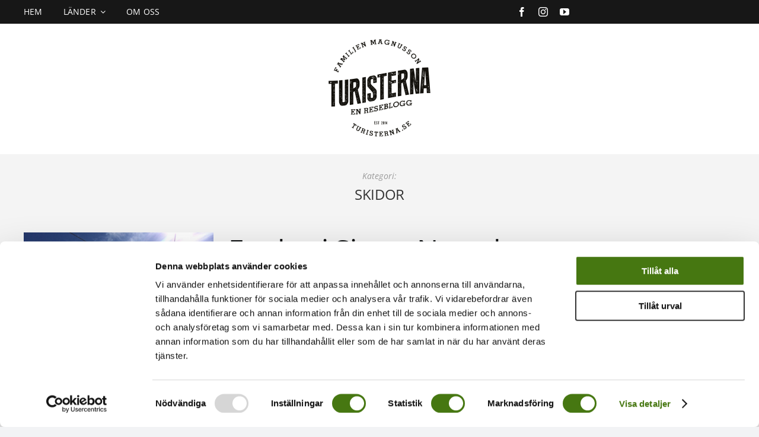

--- FILE ---
content_type: text/html; charset=UTF-8
request_url: https://turisterna.se/tag/skidor/
body_size: 12360
content:
<!DOCTYPE html>
<html class="avada-html-layout-wide avada-html-header-position-top avada-html-is-archive avada-is-100-percent-template" lang="sv-SE" prefix="og: http://ogp.me/ns# fb: http://ogp.me/ns/fb#">
<head>
	<meta http-equiv="X-UA-Compatible" content="IE=edge" />
	<meta http-equiv="Content-Type" content="text/html; charset=utf-8"/>
	<meta name="viewport" content="width=device-width, initial-scale=1" />
	<meta name='robots' content='index, follow, max-image-preview:large, max-snippet:-1, max-video-preview:-1' />

	<!-- This site is optimized with the Yoast SEO plugin v23.5 - https://yoast.com/wordpress/plugins/seo/ -->
	<title>skidor-arkiv - Turisterna.se - reseblogg, resa med barn</title>
	<link rel="canonical" href="https://turisterna.se/tag/skidor/" />
	<meta property="og:locale" content="sv_SE" />
	<meta property="og:type" content="article" />
	<meta property="og:title" content="skidor-arkiv - Turisterna.se - reseblogg, resa med barn" />
	<meta property="og:url" content="https://turisterna.se/tag/skidor/" />
	<meta property="og:site_name" content="Turisterna.se - reseblogg, resa med barn" />
	<meta name="twitter:card" content="summary_large_image" />
	<script type="application/ld+json" class="yoast-schema-graph">{"@context":"https://schema.org","@graph":[{"@type":"CollectionPage","@id":"https://turisterna.se/tag/skidor/","url":"https://turisterna.se/tag/skidor/","name":"skidor-arkiv - Turisterna.se - reseblogg, resa med barn","isPartOf":{"@id":"https://turisterna.se/#website"},"primaryImageOfPage":{"@id":"https://turisterna.se/tag/skidor/#primaryimage"},"image":{"@id":"https://turisterna.se/tag/skidor/#primaryimage"},"thumbnailUrl":"https://turisterna.se/wp-content/uploads/2015/01/sierra-backar-turisterna.jpeg","breadcrumb":{"@id":"https://turisterna.se/tag/skidor/#breadcrumb"},"inLanguage":"sv-SE"},{"@type":"ImageObject","inLanguage":"sv-SE","@id":"https://turisterna.se/tag/skidor/#primaryimage","url":"https://turisterna.se/wp-content/uploads/2015/01/sierra-backar-turisterna.jpeg","contentUrl":"https://turisterna.se/wp-content/uploads/2015/01/sierra-backar-turisterna.jpeg","width":3264,"height":1847,"caption":"sierra-nevada-backar-turisterna"},{"@type":"BreadcrumbList","@id":"https://turisterna.se/tag/skidor/#breadcrumb","itemListElement":[{"@type":"ListItem","position":1,"name":"Hem","item":"https://turisterna.se/"},{"@type":"ListItem","position":2,"name":"skidor"}]},{"@type":"WebSite","@id":"https://turisterna.se/#website","url":"https://turisterna.se/","name":"Turisterna.se - reseblogg, resa med barn","description":"En reseblogg för dig som vill ha restips. Vi reser med barn och tipsar om resmål som passar familj.","potentialAction":[{"@type":"SearchAction","target":{"@type":"EntryPoint","urlTemplate":"https://turisterna.se/?s={search_term_string}"},"query-input":{"@type":"PropertyValueSpecification","valueRequired":true,"valueName":"search_term_string"}}],"inLanguage":"sv-SE"}]}</script>
	<!-- / Yoast SEO plugin. -->


<link rel="alternate" type="application/rss+xml" title="Turisterna.se - reseblogg, resa med barn &raquo; Webbflöde" href="https://turisterna.se/feed/" />
<link rel="alternate" type="application/rss+xml" title="Turisterna.se - reseblogg, resa med barn &raquo; Kommentarsflöde" href="https://turisterna.se/comments/feed/" />
		
		
		
				<link rel="alternate" type="application/rss+xml" title="Turisterna.se - reseblogg, resa med barn &raquo; etikettflöde för skidor" href="https://turisterna.se/tag/skidor/feed/" />
<script type="text/javascript">
/* <![CDATA[ */
window._wpemojiSettings = {"baseUrl":"https:\/\/s.w.org\/images\/core\/emoji\/14.0.0\/72x72\/","ext":".png","svgUrl":"https:\/\/s.w.org\/images\/core\/emoji\/14.0.0\/svg\/","svgExt":".svg","source":{"concatemoji":"https:\/\/turisterna.se\/wp-includes\/js\/wp-emoji-release.min.js?ver=6.4.7"}};
/*! This file is auto-generated */
!function(i,n){var o,s,e;function c(e){try{var t={supportTests:e,timestamp:(new Date).valueOf()};sessionStorage.setItem(o,JSON.stringify(t))}catch(e){}}function p(e,t,n){e.clearRect(0,0,e.canvas.width,e.canvas.height),e.fillText(t,0,0);var t=new Uint32Array(e.getImageData(0,0,e.canvas.width,e.canvas.height).data),r=(e.clearRect(0,0,e.canvas.width,e.canvas.height),e.fillText(n,0,0),new Uint32Array(e.getImageData(0,0,e.canvas.width,e.canvas.height).data));return t.every(function(e,t){return e===r[t]})}function u(e,t,n){switch(t){case"flag":return n(e,"\ud83c\udff3\ufe0f\u200d\u26a7\ufe0f","\ud83c\udff3\ufe0f\u200b\u26a7\ufe0f")?!1:!n(e,"\ud83c\uddfa\ud83c\uddf3","\ud83c\uddfa\u200b\ud83c\uddf3")&&!n(e,"\ud83c\udff4\udb40\udc67\udb40\udc62\udb40\udc65\udb40\udc6e\udb40\udc67\udb40\udc7f","\ud83c\udff4\u200b\udb40\udc67\u200b\udb40\udc62\u200b\udb40\udc65\u200b\udb40\udc6e\u200b\udb40\udc67\u200b\udb40\udc7f");case"emoji":return!n(e,"\ud83e\udef1\ud83c\udffb\u200d\ud83e\udef2\ud83c\udfff","\ud83e\udef1\ud83c\udffb\u200b\ud83e\udef2\ud83c\udfff")}return!1}function f(e,t,n){var r="undefined"!=typeof WorkerGlobalScope&&self instanceof WorkerGlobalScope?new OffscreenCanvas(300,150):i.createElement("canvas"),a=r.getContext("2d",{willReadFrequently:!0}),o=(a.textBaseline="top",a.font="600 32px Arial",{});return e.forEach(function(e){o[e]=t(a,e,n)}),o}function t(e){var t=i.createElement("script");t.src=e,t.defer=!0,i.head.appendChild(t)}"undefined"!=typeof Promise&&(o="wpEmojiSettingsSupports",s=["flag","emoji"],n.supports={everything:!0,everythingExceptFlag:!0},e=new Promise(function(e){i.addEventListener("DOMContentLoaded",e,{once:!0})}),new Promise(function(t){var n=function(){try{var e=JSON.parse(sessionStorage.getItem(o));if("object"==typeof e&&"number"==typeof e.timestamp&&(new Date).valueOf()<e.timestamp+604800&&"object"==typeof e.supportTests)return e.supportTests}catch(e){}return null}();if(!n){if("undefined"!=typeof Worker&&"undefined"!=typeof OffscreenCanvas&&"undefined"!=typeof URL&&URL.createObjectURL&&"undefined"!=typeof Blob)try{var e="postMessage("+f.toString()+"("+[JSON.stringify(s),u.toString(),p.toString()].join(",")+"));",r=new Blob([e],{type:"text/javascript"}),a=new Worker(URL.createObjectURL(r),{name:"wpTestEmojiSupports"});return void(a.onmessage=function(e){c(n=e.data),a.terminate(),t(n)})}catch(e){}c(n=f(s,u,p))}t(n)}).then(function(e){for(var t in e)n.supports[t]=e[t],n.supports.everything=n.supports.everything&&n.supports[t],"flag"!==t&&(n.supports.everythingExceptFlag=n.supports.everythingExceptFlag&&n.supports[t]);n.supports.everythingExceptFlag=n.supports.everythingExceptFlag&&!n.supports.flag,n.DOMReady=!1,n.readyCallback=function(){n.DOMReady=!0}}).then(function(){return e}).then(function(){var e;n.supports.everything||(n.readyCallback(),(e=n.source||{}).concatemoji?t(e.concatemoji):e.wpemoji&&e.twemoji&&(t(e.twemoji),t(e.wpemoji)))}))}((window,document),window._wpemojiSettings);
/* ]]> */
</script>
<style id='wp-emoji-styles-inline-css' type='text/css'>

	img.wp-smiley, img.emoji {
		display: inline !important;
		border: none !important;
		box-shadow: none !important;
		height: 1em !important;
		width: 1em !important;
		margin: 0 0.07em !important;
		vertical-align: -0.1em !important;
		background: none !important;
		padding: 0 !important;
	}
</style>
<link rel='stylesheet' id='fusion-dynamic-css-css' href='https://turisterna.se/wp-content/uploads/fusion-styles/b01fddacc2a3f8b8b08b07fbc692fb0c.min.css?ver=3.11.2' type='text/css' media='all' />
<script type="text/javascript" src="https://turisterna.se/wp-includes/js/jquery/jquery.min.js?ver=3.7.1" id="jquery-core-js"></script>
<link rel="https://api.w.org/" href="https://turisterna.se/wp-json/" /><link rel="alternate" type="application/json" href="https://turisterna.se/wp-json/wp/v2/tags/74" /><link rel="EditURI" type="application/rsd+xml" title="RSD" href="https://turisterna.se/xmlrpc.php?rsd" />
<meta name="generator" content="WordPress 6.4.7" />
<style type="text/css" id="css-fb-visibility">@media screen and (max-width: 640px){.fusion-no-small-visibility{display:none !important;}body .sm-text-align-center{text-align:center !important;}body .sm-text-align-left{text-align:left !important;}body .sm-text-align-right{text-align:right !important;}body .sm-flex-align-center{justify-content:center !important;}body .sm-flex-align-flex-start{justify-content:flex-start !important;}body .sm-flex-align-flex-end{justify-content:flex-end !important;}body .sm-mx-auto{margin-left:auto !important;margin-right:auto !important;}body .sm-ml-auto{margin-left:auto !important;}body .sm-mr-auto{margin-right:auto !important;}body .fusion-absolute-position-small{position:absolute;top:auto;width:100%;}.awb-sticky.awb-sticky-small{ position: sticky; top: var(--awb-sticky-offset,0); }}@media screen and (min-width: 641px) and (max-width: 1024px){.fusion-no-medium-visibility{display:none !important;}body .md-text-align-center{text-align:center !important;}body .md-text-align-left{text-align:left !important;}body .md-text-align-right{text-align:right !important;}body .md-flex-align-center{justify-content:center !important;}body .md-flex-align-flex-start{justify-content:flex-start !important;}body .md-flex-align-flex-end{justify-content:flex-end !important;}body .md-mx-auto{margin-left:auto !important;margin-right:auto !important;}body .md-ml-auto{margin-left:auto !important;}body .md-mr-auto{margin-right:auto !important;}body .fusion-absolute-position-medium{position:absolute;top:auto;width:100%;}.awb-sticky.awb-sticky-medium{ position: sticky; top: var(--awb-sticky-offset,0); }}@media screen and (min-width: 1025px){.fusion-no-large-visibility{display:none !important;}body .lg-text-align-center{text-align:center !important;}body .lg-text-align-left{text-align:left !important;}body .lg-text-align-right{text-align:right !important;}body .lg-flex-align-center{justify-content:center !important;}body .lg-flex-align-flex-start{justify-content:flex-start !important;}body .lg-flex-align-flex-end{justify-content:flex-end !important;}body .lg-mx-auto{margin-left:auto !important;margin-right:auto !important;}body .lg-ml-auto{margin-left:auto !important;}body .lg-mr-auto{margin-right:auto !important;}body .fusion-absolute-position-large{position:absolute;top:auto;width:100%;}.awb-sticky.awb-sticky-large{ position: sticky; top: var(--awb-sticky-offset,0); }}</style><style type="text/css">.recentcomments a{display:inline !important;padding:0 !important;margin:0 !important;}</style>		<script type="text/javascript">
			var doc = document.documentElement;
			doc.setAttribute( 'data-useragent', navigator.userAgent );
		</script>
		<!-- Cookiebot -->
<script id="Cookiebot" src="https://consent.cookiebot.com/uc.js" data-cbid="853a6f31-279a-4feb-b1fc-47a108176a29" data-blockingmode="auto" type="text/javascript"></script>

<!-- Google tag (gtag.js) -->
<script async src="https://www.googletagmanager.com/gtag/js?id=G-V07T04W67W"></script>
<script>
  window.dataLayer = window.dataLayer || [];
  function gtag(){dataLayer.push(arguments);}
  gtag('js', new Date());

  gtag('config', 'G-V07T04W67W');
</script>
	</head>

<body class="archive tag tag-skidor tag-74 fusion-image-hovers fusion-pagination-sizing fusion-button_type-flat fusion-button_span-no fusion-button_gradient-linear avada-image-rollover-circle-no avada-image-rollover-no fusion-body ltr fusion-sticky-header no-tablet-sticky-header no-mobile-sticky-header no-mobile-slidingbar no-mobile-totop fusion-disable-outline fusion-sub-menu-fade mobile-logo-pos-left layout-wide-mode avada-has-boxed-modal-shadow- layout-scroll-offset-full avada-has-zero-margin-offset-top fusion-top-header menu-text-align-center mobile-menu-design-classic fusion-show-pagination-text fusion-header-layout-v3 avada-responsive avada-footer-fx-none avada-menu-highlight-style-bar fusion-search-form-clean fusion-main-menu-search-overlay fusion-avatar-circle avada-dropdown-styles avada-blog-layout-grid avada-blog-archive-layout-grid avada-header-shadow-no avada-menu-icon-position-left avada-has-megamenu-shadow avada-has-mobile-menu-search avada-has-main-nav-search-icon avada-has-breadcrumb-mobile-hidden avada-has-titlebar-hide avada-header-border-color-full-transparent avada-has-pagination-width_height avada-flyout-menu-direction-fade avada-ec-views-v1" data-awb-post-id="270">
		<a class="skip-link screen-reader-text" href="#content">Fortsätt till innehållet</a>

	<div id="boxed-wrapper">
		
		<div id="wrapper" class="fusion-wrapper">
			<div id="home" style="position:relative;top:-1px;"></div>
												<div class="fusion-tb-header"><div class="fusion-fullwidth fullwidth-box fusion-builder-row-1 fusion-flex-container has-pattern-background has-mask-background nonhundred-percent-fullwidth non-hundred-percent-height-scrolling fusion-custom-z-index" style="--awb-border-radius-top-left:0px;--awb-border-radius-top-right:0px;--awb-border-radius-bottom-right:0px;--awb-border-radius-bottom-left:0px;--awb-z-index:99999;--awb-background-color:#171717;--awb-flex-wrap:wrap;" ><div class="fusion-builder-row fusion-row fusion-flex-align-items-stretch fusion-flex-content-wrap" style="max-width:1248px;margin-left: calc(-4% / 2 );margin-right: calc(-4% / 2 );"><div class="fusion-layout-column fusion_builder_column fusion-builder-column-0 fusion_builder_column_2_3 2_3 fusion-flex-column fusion-flex-align-self-stretch" style="--awb-bg-size:cover;--awb-width-large:66.666666666667%;--awb-margin-top-large:0px;--awb-spacing-right-large:2.88%;--awb-margin-bottom-large:0px;--awb-spacing-left-large:2.88%;--awb-width-medium:66.666666666667%;--awb-order-medium:0;--awb-spacing-right-medium:2.88%;--awb-spacing-left-medium:2.88%;--awb-width-small:50%;--awb-order-small:0;--awb-spacing-right-small:3.84%;--awb-spacing-left-small:3.84%;"><div class="fusion-column-wrapper fusion-column-has-shadow fusion-flex-justify-content-center fusion-content-layout-column"><nav class="awb-menu awb-menu_row awb-menu_em-hover mobile-mode-collapse-to-button awb-menu_icons-left awb-menu_dc-yes mobile-trigger-fullwidth-off awb-menu_mobile-toggle awb-menu_indent-left mobile-size-full-absolute loading mega-menu-loading awb-menu_desktop awb-menu_dropdown awb-menu_expand-right awb-menu_transition-fade" style="--awb-font-size:14px;--awb-text-transform:uppercase;--awb-min-height:40px;--awb-gap:35px;--awb-color:#ffffff;--awb-active-color:#cccccc;--awb-submenu-color:#cccccc;--awb-submenu-bg:#171717;--awb-submenu-items-padding-top:8px;--awb-submenu-items-padding-right:16px;--awb-submenu-items-padding-bottom:8px;--awb-submenu-items-padding-left:16px;--awb-submenu-active-bg:#333333;--awb-submenu-active-color:#ffffff;--awb-submenu-text-transform:uppercase;--awb-main-justify-content:flex-start;--awb-mobile-bg:var(--awb-color1);--awb-mobile-color:var(--awb-color8);--awb-mobile-nav-items-height:50;--awb-mobile-active-bg:var(--awb-color2);--awb-mobile-active-color:var(--awb-color4);--awb-mobile-font-size:16px;--awb-mobile-text-transform:uppercase;--awb-mobile-sep-color:var(--awb-color2);--awb-mobile-justify:flex-start;--awb-mobile-caret-left:auto;--awb-mobile-caret-right:0;--awb-fusion-font-family-typography:&quot;Open Sans&quot;;--awb-fusion-font-style-typography:normal;--awb-fusion-font-weight-typography:400;--awb-fusion-font-family-submenu-typography:&quot;Open Sans&quot;;--awb-fusion-font-style-submenu-typography:normal;--awb-fusion-font-weight-submenu-typography:400;--awb-fusion-font-family-mobile-typography:&quot;Open Sans&quot;;--awb-fusion-font-style-mobile-typography:normal;--awb-fusion-font-weight-mobile-typography:400;" aria-label="Hem 1" data-breakpoint="640" data-count="0" data-transition-type="fade" data-transition-time="300"><button type="button" class="awb-menu__m-toggle awb-menu__m-toggle_no-text" aria-expanded="false" aria-controls="menu-hem-1"><span class="awb-menu__m-toggle-inner"><span class="collapsed-nav-text"><span class="screen-reader-text">Toggle Navigation</span></span><span class="awb-menu__m-collapse-icon awb-menu__m-collapse-icon_no-text"><span class="awb-menu__m-collapse-icon-open awb-menu__m-collapse-icon-open_no-text fa-bars fas"></span><span class="awb-menu__m-collapse-icon-close awb-menu__m-collapse-icon-close_no-text fa-times fas"></span></span></span></button><ul id="menu-hem-1" class="fusion-menu awb-menu__main-ul awb-menu__main-ul_row"><li  id="menu-item-401"  class="menu-item menu-item-type-custom menu-item-object-custom menu-item-401 awb-menu__li awb-menu__main-li awb-menu__main-li_regular"  data-item-id="401"><span class="awb-menu__main-background-default awb-menu__main-background-default_fade"></span><span class="awb-menu__main-background-active awb-menu__main-background-active_fade"></span><a  href="/" class="awb-menu__main-a awb-menu__main-a_regular"><span class="menu-text">Hem</span></a></li><li  id="menu-item-729"  class="menu-item menu-item-type-taxonomy menu-item-object-category menu-item-has-children menu-item-729 awb-menu__li awb-menu__main-li awb-menu__main-li_regular"  data-item-id="729"><span class="awb-menu__main-background-default awb-menu__main-background-default_fade"></span><span class="awb-menu__main-background-active awb-menu__main-background-active_fade"></span><a  href="https://turisterna.se/category/lander/" class="awb-menu__main-a awb-menu__main-a_regular"><span class="menu-text">Länder</span><span class="awb-menu__open-nav-submenu-hover"></span></a><button type="button" aria-label="Open submenu of Länder" aria-expanded="false" class="awb-menu__open-nav-submenu_mobile awb-menu__open-nav-submenu_main"></button><ul class="awb-menu__sub-ul awb-menu__sub-ul_main"><li  id="menu-item-733"  class="menu-item menu-item-type-taxonomy menu-item-object-category menu-item-733 awb-menu__li awb-menu__sub-li" ><a  href="https://turisterna.se/category/frankrike/" class="awb-menu__sub-a"><span>Frankrike</span></a></li><li  id="menu-item-734"  class="menu-item menu-item-type-taxonomy menu-item-object-category menu-item-734 awb-menu__li awb-menu__sub-li" ><a  href="https://turisterna.se/category/italien/" class="awb-menu__sub-a"><span>Italien</span></a></li><li  id="menu-item-735"  class="menu-item menu-item-type-taxonomy menu-item-object-category menu-item-735 awb-menu__li awb-menu__sub-li" ><a  href="https://turisterna.se/category/marocko/" class="awb-menu__sub-a"><span>Marocko</span></a></li><li  id="menu-item-741"  class="menu-item menu-item-type-taxonomy menu-item-object-category menu-item-741 awb-menu__li awb-menu__sub-li" ><a  href="https://turisterna.se/category/polen-2/" class="awb-menu__sub-a"><span>Polen</span></a></li><li  id="menu-item-736"  class="menu-item menu-item-type-taxonomy menu-item-object-category menu-item-has-children menu-item-736 awb-menu__li awb-menu__sub-li" ><a  href="https://turisterna.se/category/spanien-2/" class="awb-menu__sub-a"><span>Spanien</span><span class="awb-menu__open-nav-submenu-hover"></span></a><button type="button" aria-label="Open submenu of Spanien" aria-expanded="false" class="awb-menu__open-nav-submenu_mobile awb-menu__open-nav-submenu_sub"></button><ul class="awb-menu__sub-ul awb-menu__sub-ul_grand"><li  id="menu-item-739"  class="menu-item menu-item-type-taxonomy menu-item-object-category menu-item-has-children menu-item-739 awb-menu__li awb-menu__sub-li" ><a  href="https://turisterna.se/category/spanien-2/mallorca-2/" class="awb-menu__sub-a"><span>Mallorca</span><span class="awb-menu__open-nav-submenu-hover"></span></a><button type="button" aria-label="Open submenu of Mallorca" aria-expanded="false" class="awb-menu__open-nav-submenu_mobile awb-menu__open-nav-submenu_sub"></button><ul class="awb-menu__sub-ul awb-menu__sub-ul_grand"><li  id="menu-item-740"  class="menu-item menu-item-type-taxonomy menu-item-object-category menu-item-740 awb-menu__li awb-menu__sub-li" ><a  href="https://turisterna.se/category/spanien-2/mallorca-2/palma-2/" class="awb-menu__sub-a"><span>Palma</span></a></li></ul></li><li  id="menu-item-738"  class="menu-item menu-item-type-taxonomy menu-item-object-category menu-item-738 awb-menu__li awb-menu__sub-li" ><a  href="https://turisterna.se/category/spanien-2/fuengirola/" class="awb-menu__sub-a"><span>Fuengirola</span></a></li></ul></li><li  id="menu-item-737"  class="menu-item menu-item-type-taxonomy menu-item-object-category menu-item-737 awb-menu__li awb-menu__sub-li" ><a  href="https://turisterna.se/category/tyskland/" class="awb-menu__sub-a"><span>Tyskland</span></a></li></ul></li><li  id="menu-item-402"  class="menu-item menu-item-type-post_type menu-item-object-page menu-item-402 awb-menu__li awb-menu__main-li awb-menu__main-li_regular"  data-item-id="402"><span class="awb-menu__main-background-default awb-menu__main-background-default_fade"></span><span class="awb-menu__main-background-active awb-menu__main-background-active_fade"></span><a  href="https://turisterna.se/resamedbarn/" class="awb-menu__main-a awb-menu__main-a_regular"><span class="menu-text">Om oss</span></a></li></ul></nav></div></div><div class="fusion-layout-column fusion_builder_column fusion-builder-column-1 fusion_builder_column_1_3 1_3 fusion-flex-column fusion-flex-align-self-stretch" style="--awb-bg-size:cover;--awb-width-large:33.333333333333%;--awb-margin-top-large:0px;--awb-spacing-right-large:5.76%;--awb-margin-bottom-large:0px;--awb-spacing-left-large:5.76%;--awb-width-medium:33.333333333333%;--awb-order-medium:0;--awb-spacing-right-medium:5.76%;--awb-spacing-left-medium:5.76%;--awb-width-small:50%;--awb-order-small:0;--awb-spacing-right-small:3.84%;--awb-spacing-left-small:3.84%;"><div class="fusion-column-wrapper fusion-column-has-shadow fusion-flex-justify-content-center fusion-content-layout-column"><div class="fusion-social-links fusion-social-links-1" style="--awb-margin-top:0px;--awb-margin-right:0px;--awb-margin-bottom:0px;--awb-margin-left:0px;--awb-box-border-top:0px;--awb-box-border-right:0px;--awb-box-border-bottom:0px;--awb-box-border-left:0px;--awb-icon-colors-hover:#cccccc;--awb-box-colors-hover:var(--awb-color1);--awb-box-border-color:var(--awb-color3);--awb-box-border-color-hover:var(--awb-color4);"><div class="fusion-social-networks color-type-custom"><div class="fusion-social-networks-wrapper"><a class="fusion-social-network-icon fusion-tooltip fusion-facebook awb-icon-facebook" style="color:#ffffff;font-size:16px;" title="Facebook" aria-label="facebook" target="_blank" rel="noopener noreferrer" href="https://facebook.com/turisterna"></a><a class="fusion-social-network-icon fusion-tooltip fusion-instagram awb-icon-instagram" style="color:#ffffff;font-size:16px;" title="Instagram" aria-label="instagram" target="_blank" rel="noopener noreferrer" href="https://instagram.com/turisterna"></a><a class="fusion-social-network-icon fusion-tooltip fusion-youtube awb-icon-youtube" style="color:#ffffff;font-size:16px;" title="YouTube" aria-label="youtube" target="_blank" rel="noopener noreferrer" href="https://youtube.com/channel/UCWTI744ic1XTZfL6aeutmQQ"></a></div></div></div></div></div></div></div><div class="fusion-fullwidth fullwidth-box fusion-builder-row-2 fusion-flex-container has-pattern-background has-mask-background nonhundred-percent-fullwidth non-hundred-percent-height-scrolling" style="--awb-border-radius-top-left:0px;--awb-border-radius-top-right:0px;--awb-border-radius-bottom-right:0px;--awb-border-radius-bottom-left:0px;--awb-flex-wrap:wrap;" ><div class="fusion-builder-row fusion-row fusion-flex-align-items-stretch fusion-flex-content-wrap" style="max-width:1248px;margin-left: calc(-4% / 2 );margin-right: calc(-4% / 2 );"><div class="fusion-layout-column fusion_builder_column fusion-builder-column-2 fusion_builder_column_1_1 1_1 fusion-flex-column fusion-flex-align-self-stretch" style="--awb-padding-top:15px;--awb-padding-bottom:15px;--awb-bg-size:cover;--awb-width-large:100%;--awb-margin-top-large:0px;--awb-spacing-right-large:1.92%;--awb-margin-bottom-large:0px;--awb-spacing-left-large:1.92%;--awb-width-medium:100%;--awb-order-medium:0;--awb-spacing-right-medium:1.92%;--awb-spacing-left-medium:1.92%;--awb-width-small:100%;--awb-order-small:0;--awb-spacing-right-small:1.92%;--awb-spacing-left-small:1.92%;"><div class="fusion-column-wrapper fusion-column-has-shadow fusion-flex-justify-content-center fusion-content-layout-column"><div class="fusion-image-element " style="text-align:center;--awb-caption-title-font-family:var(--h2_typography-font-family);--awb-caption-title-font-weight:var(--h2_typography-font-weight);--awb-caption-title-font-style:var(--h2_typography-font-style);--awb-caption-title-size:var(--h2_typography-font-size);--awb-caption-title-transform:var(--h2_typography-text-transform);--awb-caption-title-line-height:var(--h2_typography-line-height);--awb-caption-title-letter-spacing:var(--h2_typography-letter-spacing);"><span class=" fusion-imageframe imageframe-none imageframe-1 hover-type-none"><a class="fusion-no-lightbox" href="https://turisterna.se/" target="_self" aria-label="Turisterna-resblogg-resa-med-barn"><img decoding="async" width="213" height="190" alt="Turisterna.se - En reseblogg" src="data:image/svg+xml,%3Csvg%20xmlns%3D%27http%3A%2F%2Fwww.w3.org%2F2000%2Fsvg%27%20width%3D%27213%27%20height%3D%27190%27%20viewBox%3D%270%200%20213%20190%27%3E%3Crect%20width%3D%27213%27%20height%3D%27190%27%20fill-opacity%3D%220%22%2F%3E%3C%2Fsvg%3E" data-orig-src="https://turisterna.se/wp-content/uploads/2015/02/Turisterna-resblogg-resa-med-barn.png" class="lazyload img-responsive wp-image-293"/></a></span></div></div></div></div></div>
</div>		<div id="sliders-container" class="fusion-slider-visibility">
					</div>
											
			
						<main id="main" class="clearfix width-100">
				<div class="fusion-row" style="max-width:100%;">

<section id="content" style="width: 100%;">
			<div class="post-content">
			<div class="fusion-fullwidth fullwidth-box fusion-builder-row-3 fusion-flex-container has-pattern-background has-mask-background nonhundred-percent-fullwidth non-hundred-percent-height-scrolling" style="--awb-border-radius-top-left:0px;--awb-border-radius-top-right:0px;--awb-border-radius-bottom-right:0px;--awb-border-radius-bottom-left:0px;--awb-padding-top:25px;--awb-padding-bottom:25px;--awb-background-color:#f4f4f4;--awb-flex-wrap:wrap;" ><div class="fusion-builder-row fusion-row fusion-flex-align-items-flex-start fusion-flex-content-wrap" style="max-width:1248px;margin-left: calc(-4% / 2 );margin-right: calc(-4% / 2 );"><div class="fusion-layout-column fusion_builder_column fusion-builder-column-3 fusion_builder_column_1_1 1_1 fusion-flex-column" style="--awb-bg-size:cover;--awb-width-large:100%;--awb-margin-top-large:0px;--awb-spacing-right-large:1.92%;--awb-margin-bottom-large:0px;--awb-spacing-left-large:1.92%;--awb-width-medium:100%;--awb-order-medium:0;--awb-spacing-right-medium:1.92%;--awb-spacing-left-medium:1.92%;--awb-width-small:100%;--awb-order-small:0;--awb-spacing-right-small:1.92%;--awb-spacing-left-small:1.92%;"><div class="fusion-column-wrapper fusion-column-has-shadow fusion-flex-justify-content-flex-start fusion-content-layout-column"><div class="fusion-text fusion-text-1 fusion-text-no-margin" style="--awb-content-alignment:center;--awb-font-size:14px;--awb-text-color:#999999;--awb-margin-top:0px;--awb-margin-bottom:5px;--awb-text-font-family:&quot;Open Sans&quot;;--awb-text-font-style:italic;--awb-text-font-weight:400;"><p>Kategori:</p>
</div><div class="fusion-title title fusion-title-1 fusion-sep-none fusion-title-center fusion-title-text fusion-title-size-one" style="--awb-text-color:#333333;--awb-margin-top:0px;--awb-margin-bottom:0px;--awb-font-size:24px;"><h1 class="fusion-title-heading title-heading-center fusion-responsive-typography-calculated" style="font-family:&quot;Open Sans&quot;;font-style:normal;font-weight:400;margin:0;font-size:1em;text-transform:uppercase;--fontSize:24;line-height:var(--awb-typography1-line-height);">skidor</h1></div></div></div></div></div><div class="fusion-fullwidth fullwidth-box fusion-builder-row-4 fusion-flex-container has-pattern-background has-mask-background nonhundred-percent-fullwidth non-hundred-percent-height-scrolling" style="--awb-border-radius-top-left:0px;--awb-border-radius-top-right:0px;--awb-border-radius-bottom-right:0px;--awb-border-radius-bottom-left:0px;--awb-padding-top:25px;--awb-padding-bottom:25px;--awb-background-color:#f4f4f4;--awb-flex-wrap:wrap;" ><div class="fusion-builder-row fusion-row fusion-flex-align-items-flex-start fusion-flex-content-wrap" style="max-width:1248px;margin-left: calc(-4% / 2 );margin-right: calc(-4% / 2 );"><div class="fusion-layout-column fusion_builder_column fusion-builder-column-4 fusion_builder_column_3_4 3_4 fusion-flex-column" style="--awb-bg-size:cover;--awb-width-large:75%;--awb-margin-top-large:0px;--awb-spacing-right-large:2.56%;--awb-margin-bottom-large:0px;--awb-spacing-left-large:2.56%;--awb-width-medium:75%;--awb-order-medium:0;--awb-spacing-right-medium:2.56%;--awb-spacing-left-medium:2.56%;--awb-width-small:100%;--awb-order-small:0;--awb-spacing-right-small:1.92%;--awb-spacing-left-small:1.92%;"><div class="fusion-column-wrapper fusion-column-has-shadow fusion-flex-justify-content-flex-start fusion-content-layout-column"><div class="fusion-archives-tb" data-infinite-post-class="post" ><div class="fusion-blog-shortcode fusion-blog-shortcode-1 fusion-blog-archive fusion-blog-layout-medium fusion-blog-infinite"><div class="fusion-posts-container fusion-posts-container-infinite" data-pages="1"><article id="blog-1-post-270" class="fusion-post-medium post-270 post type-post status-publish format-gallery has-post-thumbnail hentry category-film category-spanien-2 tag-barnbackar tag-barnlift tag-malaga tag-resa-med-barn tag-resblogg tag-reseblogg tag-sierra-nevada tag-sierranevada tag-skidor tag-skidresa tag-solkusten tag-spanien tag-turist tag-turisterna post_format-post-format-gallery">
	<style type="text/css">
		
		
		
		
			</style>


			<div class="fusion-flexslider flexslider fusion-flexslider-loading fusion-post-slideshow" style="">
		<ul class="slides">
			
														<li><div  class="fusion-image-wrapper fusion-image-size-fixed" aria-haspopup="true">
							<a href="https://turisterna.se/en-dag-i-sierra-nevada/" aria-label="En dag i Sierra Nevada">
							<img decoding="async" width="320" height="181" src="https://turisterna.se/wp-content/uploads/2015/01/sierra-backar-turisterna.jpeg" class="attachment-blog-medium size-blog-medium lazyload wp-post-image" alt="sierra-nevada-backar-turisterna" srcset="data:image/svg+xml,%3Csvg%20xmlns%3D%27http%3A%2F%2Fwww.w3.org%2F2000%2Fsvg%27%20width%3D%273264%27%20height%3D%271847%27%20viewBox%3D%270%200%203264%201847%27%3E%3Crect%20width%3D%273264%27%20height%3D%271847%27%20fill-opacity%3D%220%22%2F%3E%3C%2Fsvg%3E" data-orig-src="https://turisterna.se/wp-content/uploads/2015/01/sierra-backar-turisterna.jpeg" data-srcset="https://turisterna.se/wp-content/uploads/2015/01/sierra-backar-turisterna-300x169.jpeg 300w, https://turisterna.se/wp-content/uploads/2015/01/sierra-backar-turisterna-940x531.jpeg 940w, https://turisterna.se/wp-content/uploads/2015/01/sierra-backar-turisterna-1024x579.jpeg 1024w, https://turisterna.se/wp-content/uploads/2015/01/sierra-backar-turisterna.jpeg 3264w" data-sizes="auto" />			</a>
							</div>
</li>
			
			
																																																																				</ul>
	</div>
	<div class="fusion-post-content post-content"><h2 class="blog-shortcode-post-title entry-title"><a href="https://turisterna.se/en-dag-i-sierra-nevada/">En dag i Sierra Nevada</a></h2><div class="fusion-post-content-container"><p></p><p>Både jag och Mannen åkte skidor som barn. Åtminstone en vecka om året. Vi gillar båda fjäll- och alpresor, men vår längtan efter värme och ljus har gjort att vi hittills har valt bort snö och berg för platt mark och sol. På samma gång har vi haft känslan av att snuva våra aktiva och snöälskande barn på att svischa nedför vita backar. Nu när vi ändå var i närheten tog vi tag i saken och åkte till Sierra Nevada över dagen.  […]
</p></div></div><div class="fusion-clearfix"></div><div class="fusion-meta-info"><div class="fusion-alignleft"><span class="vcard" style="display: none;"><span class="fn"><a href="https://turisterna.se/author/annastockholmsskrivbyra-se/" title="Inlägg av Anna Kleinwichs Magnusson" rel="author">Anna Kleinwichs Magnusson</a></span></span><span class="updated" style="display:none;">2022-12-14T09:17:26+01:00</span><span>11 januari, 2015</span><span class="fusion-inline-sep">|</span><a href="https://turisterna.se/category/blandat/film/" rel="category tag">Film</a>, <a href="https://turisterna.se/category/spanien-2/" rel="category tag">Spanien</a><span class="fusion-inline-sep">|</span></div><div class="fusion-alignright"><a class="fusion-read-more" href="https://turisterna.se/en-dag-i-sierra-nevada/" aria-label="More on En dag i Sierra Nevada">Read More</a></div></div></article>
</div></div></div></div></div><div class="fusion-layout-column fusion_builder_column fusion-builder-column-5 fusion_builder_column_1_4 1_4 fusion-flex-column" style="--awb-bg-size:cover;--awb-width-large:25%;--awb-margin-top-large:0px;--awb-spacing-right-large:7.68%;--awb-margin-bottom-large:0px;--awb-spacing-left-large:7.68%;--awb-width-medium:25%;--awb-order-medium:0;--awb-spacing-right-medium:7.68%;--awb-spacing-left-medium:7.68%;--awb-width-small:100%;--awb-order-small:0;--awb-spacing-right-small:1.92%;--awb-spacing-left-small:1.92%;"><div class="fusion-column-wrapper fusion-column-has-shadow fusion-flex-justify-content-flex-start fusion-content-layout-column"><div class="fusion-widget-area awb-widget-area-element fusion-widget-area-1 fusion-content-widget-area" style="--awb-title-color:var(--awb-color8);--awb-padding:0px 0px 0px 0px;"><section id="text-2" class="widget widget_text"><div class="heading"><h4 class="widget-title">Turisterna.se</h4></div>			<div class="textwidget">Familjen Magnusson har gett sig ut på resa. Vi utlovar restips och glimtar från härliga platser i världen. Häng med oss!  </div>
		</section><section id="search-2" class="widget widget_search">		<form role="search" class="searchform fusion-search-form  fusion-search-form-clean" method="get" action="https://turisterna.se/">
			<div class="fusion-search-form-content">

				
				<div class="fusion-search-field search-field">
					<label><span class="screen-reader-text">Sök efter:</span>
													<input type="search" value="" name="s" class="s" placeholder="Sök..." required aria-required="true" aria-label="Sök..."/>
											</label>
				</div>
				<div class="fusion-search-button search-button">
					<input type="submit" class="fusion-search-submit searchsubmit" aria-label="Sök" value="&#xf002;" />
									</div>

				
			</div>


			
		</form>
		</section><section id="s2_form_widget-2" class="widget s2_form_widget"><div class="heading"><h4 class="widget-title">Följ bloggen via e-post</h4></div><div class="search"><form name="s2formwidget" method="post"><input type="hidden" name="ip" value="3.137.195.89" /><span style="display:none !important"><label for="firstname">Leave This Blank:</label><input type="text" id="firstname" name="firstname" /><label for="lastname">Leave This Blank Too:</label><input type="text" id="lastname" name="lastname" /><label for="uri">Do Not Change This:</label><input type="text" id="uri" name="uri" value="http://" /></span><p><label for="s2email">Your email:</label><br><input type="email" name="email" id="s2email" value="Enter email address..." size="20" onfocus="if (this.value === 'Enter email address...') {this.value = '';}" onblur="if (this.value === '') {this.value = 'Enter email address...';}" /></p><p><input type="submit" name="subscribe" value="Subscribe" />&nbsp;<input type="submit" name="unsubscribe" value="Unsubscribe" /></p></form>
</div></section><section id="categories-2" class="widget widget_categories"><div class="heading"><h4 class="widget-title">Kategorier</h4></div>
			<ul>
					<li class="cat-item cat-item-126"><a href="https://turisterna.se/category/blandat/aktuellt/">Aktuellt</a>
</li>
	<li class="cat-item cat-item-72"><a href="https://turisterna.se/category/blandat/dromresor/">Drömresor</a>
</li>
	<li class="cat-item cat-item-97"><a href="https://turisterna.se/category/blandat/film/">Film</a>
</li>
	<li class="cat-item cat-item-82"><a href="https://turisterna.se/category/frankrike/">Frankrike</a>
</li>
	<li class="cat-item cat-item-161"><a href="https://turisterna.se/category/spanien-2/gibraltar/">Gibraltar</a>
</li>
	<li class="cat-item cat-item-2"><a href="https://turisterna.se/category/italien/">Italien</a>
</li>
	<li class="cat-item cat-item-167"><a href="https://turisterna.se/category/kroatien/">Kroatien</a>
</li>
	<li class="cat-item cat-item-184"><a href="https://turisterna.se/category/italien/ligurien/">Ligurien</a>
</li>
	<li class="cat-item cat-item-151"><a href="https://turisterna.se/category/spanien-2/mallorca-2/">Mallorca</a>
</li>
	<li class="cat-item cat-item-158"><a href="https://turisterna.se/category/italien/le-marche/">Marche</a>
</li>
	<li class="cat-item cat-item-100"><a href="https://turisterna.se/category/marocko/">Marocko</a>
</li>
	<li class="cat-item cat-item-157"><a href="https://turisterna.se/category/italien/napoli-italien/">Napoli</a>
</li>
	<li class="cat-item cat-item-179"><a href="https://turisterna.se/category/spanien-2/nerja/">Nerja</a>
</li>
	<li class="cat-item cat-item-147"><a href="https://turisterna.se/category/spanien-2/mallorca-2/palma-2/">Palma</a>
</li>
	<li class="cat-item cat-item-155"><a href="https://turisterna.se/category/polen-2/">Polen</a>
</li>
	<li class="cat-item cat-item-125"><a href="https://turisterna.se/category/blandat/resa-med-barn-2/">Resa med barn</a>
</li>
	<li class="cat-item cat-item-6"><a href="https://turisterna.se/category/italien/rom/">Rom och Lazio</a>
</li>
	<li class="cat-item cat-item-73"><a href="https://turisterna.se/category/spanien-2/">Spanien</a>
</li>
	<li class="cat-item cat-item-131"><a href="https://turisterna.se/category/blandat/tips/">Tips</a>
</li>
	<li class="cat-item cat-item-121"><a href="https://turisterna.se/category/tyskland/">Tyskland</a>
</li>
	<li class="cat-item cat-item-119"><a href="https://turisterna.se/category/blandat/utmarkelser/">Utmärkelser</a>
</li>
	<li class="cat-item cat-item-168"><a href="https://turisterna.se/category/italien/venedig/">Venedig</a>
</li>
			</ul>

			</section>
		<section id="recent-posts-2" class="widget widget_recent_entries">
		<div class="heading"><h4 class="widget-title">Senaste inläggen</h4></div>
		<ul>
											<li>
					<a href="https://turisterna.se/sju-stallen-i-ligurien/">Sju ställen i Ligurien</a>
									</li>
											<li>
					<a href="https://turisterna.se/ridresa-till-trumvallen-hastar-fjall-och-cowgirls/">Ridresa till Trumvallen &#8211; hästar, fjäll och cowgirls</a>
									</li>
											<li>
					<a href="https://turisterna.se/nerja-saker-att-gora-barn-och-vuxna/">Nerja – saker att göra för barn och vuxna!</a>
									</li>
											<li>
					<a href="https://turisterna.se/en-resa-full-av-missoden/">En resa full av missöden</a>
									</li>
											<li>
					<a href="https://turisterna.se/venedig-och-gardasjon/">Venedig och Gardasjön</a>
									</li>
					</ul>

		</section><section id="recent-comments-2" class="widget widget_recent_comments"><div class="heading"><h4 class="widget-title">Senaste kommentarer</h4></div><ul id="recentcomments"><li class="recentcomments"><span class="comment-author-link">Monica Wistrand</span> om <a href="https://turisterna.se/tre-byar-pa-brac-kroatien/#comment-74292">Brač i Kroatien. Vilken by ska man välja?</a></li><li class="recentcomments"><span class="comment-author-link"><a href="https://fantasiresor.se/sverige/fjallridning-hos-trumvallen-helgen-da-jag-blev-en-cowgirl/" class="url" rel="ugc external nofollow">Fjällridning hos Trumvallen – helgen då jag blev en cowgirl | Fantasiresor</a></span> om <a href="https://turisterna.se/ridresa-till-trumvallen-hastar-fjall-och-cowgirls/#comment-737">Ridresa till Trumvallen &#8211; hästar, fjäll och cowgirls</a></li></ul></section><section id="archives-2" class="widget widget_archive"><div class="heading"><h4 class="widget-title">Arkiv</h4></div>
			<ul>
					<li><a href='https://turisterna.se/2024/02/'>februari 2024</a></li>
	<li><a href='https://turisterna.se/2019/08/'>augusti 2019</a></li>
	<li><a href='https://turisterna.se/2018/05/'>maj 2018</a></li>
	<li><a href='https://turisterna.se/2018/03/'>mars 2018</a></li>
	<li><a href='https://turisterna.se/2017/06/'>juni 2017</a></li>
	<li><a href='https://turisterna.se/2017/02/'>februari 2017</a></li>
	<li><a href='https://turisterna.se/2016/12/'>december 2016</a></li>
	<li><a href='https://turisterna.se/2016/10/'>oktober 2016</a></li>
	<li><a href='https://turisterna.se/2016/09/'>september 2016</a></li>
	<li><a href='https://turisterna.se/2016/05/'>maj 2016</a></li>
	<li><a href='https://turisterna.se/2016/04/'>april 2016</a></li>
	<li><a href='https://turisterna.se/2016/01/'>januari 2016</a></li>
	<li><a href='https://turisterna.se/2015/11/'>november 2015</a></li>
	<li><a href='https://turisterna.se/2015/10/'>oktober 2015</a></li>
	<li><a href='https://turisterna.se/2015/09/'>september 2015</a></li>
	<li><a href='https://turisterna.se/2015/07/'>juli 2015</a></li>
	<li><a href='https://turisterna.se/2015/06/'>juni 2015</a></li>
	<li><a href='https://turisterna.se/2015/05/'>maj 2015</a></li>
	<li><a href='https://turisterna.se/2015/04/'>april 2015</a></li>
	<li><a href='https://turisterna.se/2015/03/'>mars 2015</a></li>
	<li><a href='https://turisterna.se/2015/02/'>februari 2015</a></li>
	<li><a href='https://turisterna.se/2015/01/'>januari 2015</a></li>
	<li><a href='https://turisterna.se/2014/12/'>december 2014</a></li>
	<li><a href='https://turisterna.se/2014/11/'>november 2014</a></li>
	<li><a href='https://turisterna.se/2014/10/'>oktober 2014</a></li>
			</ul>

			</section><div class="fusion-additional-widget-content"></div></div></div></div></div></div>
		</div>
	</section>
						
					</div>  <!-- fusion-row -->
				</main>  <!-- #main -->
				
				
								
					<div class="fusion-tb-footer fusion-footer"><div class="fusion-footer-widget-area fusion-widget-area"><div class="fusion-fullwidth fullwidth-box fusion-builder-row-5 fusion-flex-container has-pattern-background has-mask-background nonhundred-percent-fullwidth non-hundred-percent-height-scrolling" style="--awb-border-radius-top-left:0px;--awb-border-radius-top-right:0px;--awb-border-radius-bottom-right:0px;--awb-border-radius-bottom-left:0px;--awb-padding-top:30px;--awb-padding-bottom:30px;--awb-background-color:#f2f2f2;--awb-flex-wrap:wrap;" ><div class="fusion-builder-row fusion-row fusion-flex-align-items-stretch fusion-flex-justify-content-center fusion-flex-content-wrap" style="max-width:1248px;margin-left: calc(-4% / 2 );margin-right: calc(-4% / 2 );"><div class="fusion-layout-column fusion_builder_column fusion-builder-column-6 fusion_builder_column_1_1 1_1 fusion-flex-column" style="--awb-padding-top:15px;--awb-padding-bottom:15px;--awb-bg-size:cover;--awb-width-large:100%;--awb-margin-top-large:0px;--awb-spacing-right-large:1.92%;--awb-margin-bottom-large:0px;--awb-spacing-left-large:1.92%;--awb-width-medium:100%;--awb-order-medium:0;--awb-spacing-right-medium:1.92%;--awb-spacing-left-medium:1.92%;--awb-width-small:100%;--awb-order-small:0;--awb-spacing-right-small:1.92%;--awb-spacing-left-small:1.92%;"><div class="fusion-column-wrapper fusion-column-has-shadow fusion-flex-justify-content-flex-start fusion-content-layout-column"><div class="fusion-social-links fusion-social-links-2" style="--awb-margin-top:0px;--awb-margin-right:0px;--awb-margin-bottom:0px;--awb-margin-left:0px;--awb-alignment:center;--awb-box-border-top:0px;--awb-box-border-right:0px;--awb-box-border-bottom:0px;--awb-box-border-left:0px;--awb-icon-colors-hover:#ffffff;--awb-box-colors-hover:#000000;--awb-box-border-color:var(--awb-color3);--awb-box-border-color-hover:var(--awb-color4);"><div class="fusion-social-networks boxed-icons color-type-custom"><div class="fusion-social-networks-wrapper"><a class="fusion-social-network-icon fusion-tooltip fusion-facebook awb-icon-facebook" style="color:#ffffff;font-size:16px;width:16px;background-color:#666666;border-color:#666666;border-radius:50%;" title="Facebook" aria-label="facebook" target="_blank" rel="noopener noreferrer" href="https://facebook.com/turisterna"></a><a class="fusion-social-network-icon fusion-tooltip fusion-instagram awb-icon-instagram" style="color:#ffffff;font-size:16px;width:16px;background-color:#666666;border-color:#666666;border-radius:50%;" title="Instagram" aria-label="instagram" target="_blank" rel="noopener noreferrer" href="https://instagram.com/turisterna"></a><a class="fusion-social-network-icon fusion-tooltip fusion-youtube awb-icon-youtube" style="color:#ffffff;font-size:16px;width:16px;background-color:#666666;border-color:#666666;border-radius:50%;" title="YouTube" aria-label="youtube" target="_blank" rel="noopener noreferrer" href="https://youtube.com/channel/UCWTI744ic1XTZfL6aeutmQQ"></a></div></div></div></div></div></div></div><div class="fusion-fullwidth fullwidth-box fusion-builder-row-6 fusion-flex-container has-pattern-background has-mask-background nonhundred-percent-fullwidth non-hundred-percent-height-scrolling" style="--awb-border-radius-top-left:0px;--awb-border-radius-top-right:0px;--awb-border-radius-bottom-right:0px;--awb-border-radius-bottom-left:0px;--awb-padding-top:60px;--awb-padding-bottom:60px;--awb-background-color:#171717;--awb-flex-wrap:wrap;" ><div class="fusion-builder-row fusion-row fusion-flex-align-items-stretch fusion-flex-justify-content-center fusion-flex-content-wrap" style="max-width:1248px;margin-left: calc(-4% / 2 );margin-right: calc(-4% / 2 );"><div class="fusion-layout-column fusion_builder_column fusion-builder-column-7 fusion_builder_column_1_1 1_1 fusion-flex-column" style="--awb-padding-top:15px;--awb-padding-bottom:15px;--awb-bg-size:cover;--awb-width-large:100%;--awb-margin-top-large:0px;--awb-spacing-right-large:1.92%;--awb-margin-bottom-large:0px;--awb-spacing-left-large:1.92%;--awb-width-medium:100%;--awb-order-medium:0;--awb-spacing-right-medium:1.92%;--awb-spacing-left-medium:1.92%;--awb-width-small:100%;--awb-order-small:0;--awb-spacing-right-small:1.92%;--awb-spacing-left-small:1.92%;"><div class="fusion-column-wrapper fusion-column-has-shadow fusion-flex-justify-content-flex-start fusion-content-layout-column"><div class="fusion-text fusion-text-2 fusion-text-no-margin" style="--awb-content-alignment:center;--awb-font-size:14px;--awb-text-transform:none;--awb-text-color:#777777;--awb-text-font-family:&quot;Open Sans&quot;;--awb-text-font-style:italic;--awb-text-font-weight:400;"><p><i class="fa fa-plane" style="color: #467711;"></i> En blogg om resandets underbara vedermödor</p>
</div></div></div></div></div><div class="fusion-fullwidth fullwidth-box fusion-builder-row-7 fusion-flex-container has-pattern-background has-mask-background nonhundred-percent-fullwidth non-hundred-percent-height-scrolling" style="--awb-border-radius-top-left:0px;--awb-border-radius-top-right:0px;--awb-border-radius-bottom-right:0px;--awb-border-radius-bottom-left:0px;--awb-background-color:#f2f2f2;--awb-flex-wrap:wrap;" ><div class="fusion-builder-row fusion-row fusion-flex-align-items-stretch fusion-flex-justify-content-center fusion-flex-content-wrap" style="max-width:1248px;margin-left: calc(-4% / 2 );margin-right: calc(-4% / 2 );"><div class="fusion-layout-column fusion_builder_column fusion-builder-column-8 fusion_builder_column_1_1 1_1 fusion-flex-column" style="--awb-padding-top:15px;--awb-padding-bottom:15px;--awb-bg-size:cover;--awb-width-large:100%;--awb-margin-top-large:0px;--awb-spacing-right-large:1.92%;--awb-margin-bottom-large:0px;--awb-spacing-left-large:1.92%;--awb-width-medium:100%;--awb-order-medium:0;--awb-spacing-right-medium:1.92%;--awb-spacing-left-medium:1.92%;--awb-width-small:100%;--awb-order-small:0;--awb-spacing-right-small:1.92%;--awb-spacing-left-small:1.92%;"><div class="fusion-column-wrapper fusion-column-has-shadow fusion-flex-justify-content-flex-start fusion-content-layout-column"><div class="fusion-text fusion-text-3 fusion-text-no-margin" style="--awb-content-alignment:center;--awb-font-size:12px;--awb-text-font-family:&quot;Open Sans&quot;;--awb-text-font-style:normal;--awb-text-font-weight:400;"><p>© 2014-2023 | <a href="/cookiepolicy/">Cookiepolicy</a></p>
</div></div></div></div></div>
</div></div>
					
												</div> <!-- wrapper -->
		</div> <!-- #boxed-wrapper -->
				<a class="fusion-one-page-text-link fusion-page-load-link" tabindex="-1" href="#" aria-hidden="true">Page load link</a>

		<div class="avada-footer-scripts">
			<script type="text/javascript">var fusionNavIsCollapsed=function(e){var t,n;window.innerWidth<=e.getAttribute("data-breakpoint")?(e.classList.add("collapse-enabled"),e.classList.remove("awb-menu_desktop"),e.classList.contains("expanded")||(e.setAttribute("aria-expanded","false"),window.dispatchEvent(new Event("fusion-mobile-menu-collapsed",{bubbles:!0,cancelable:!0}))),(n=e.querySelectorAll(".menu-item-has-children.expanded")).length&&n.forEach(function(e){e.querySelector(".awb-menu__open-nav-submenu_mobile").setAttribute("aria-expanded","false")})):(null!==e.querySelector(".menu-item-has-children.expanded .awb-menu__open-nav-submenu_click")&&e.querySelector(".menu-item-has-children.expanded .awb-menu__open-nav-submenu_click").click(),e.classList.remove("collapse-enabled"),e.classList.add("awb-menu_desktop"),e.setAttribute("aria-expanded","true"),null!==e.querySelector(".awb-menu__main-ul")&&e.querySelector(".awb-menu__main-ul").removeAttribute("style")),e.classList.add("no-wrapper-transition"),clearTimeout(t),t=setTimeout(()=>{e.classList.remove("no-wrapper-transition")},400),e.classList.remove("loading")},fusionRunNavIsCollapsed=function(){var e,t=document.querySelectorAll(".awb-menu");for(e=0;e<t.length;e++)fusionNavIsCollapsed(t[e])};function avadaGetScrollBarWidth(){var e,t,n,l=document.createElement("p");return l.style.width="100%",l.style.height="200px",(e=document.createElement("div")).style.position="absolute",e.style.top="0px",e.style.left="0px",e.style.visibility="hidden",e.style.width="200px",e.style.height="150px",e.style.overflow="hidden",e.appendChild(l),document.body.appendChild(e),t=l.offsetWidth,e.style.overflow="scroll",t==(n=l.offsetWidth)&&(n=e.clientWidth),document.body.removeChild(e),jQuery("html").hasClass("awb-scroll")&&10<t-n?10:t-n}fusionRunNavIsCollapsed(),window.addEventListener("fusion-resize-horizontal",fusionRunNavIsCollapsed);</script><script type="text/javascript" src="https://turisterna.se/wp-includes/js/dist/vendor/wp-polyfill-inert.min.js?ver=3.1.2" id="wp-polyfill-inert-js"></script>
<script type="text/javascript" src="https://turisterna.se/wp-includes/js/dist/vendor/regenerator-runtime.min.js?ver=0.14.0" id="regenerator-runtime-js"></script>
<script type="text/javascript" src="https://turisterna.se/wp-includes/js/dist/vendor/wp-polyfill.min.js?ver=3.15.0" id="wp-polyfill-js"></script>
<script type="text/javascript" src="https://turisterna.se/wp-includes/js/dist/hooks.min.js?ver=c6aec9a8d4e5a5d543a1" id="wp-hooks-js"></script>
<script type="text/javascript" src="https://turisterna.se/wp-includes/js/dist/i18n.min.js?ver=7701b0c3857f914212ef" id="wp-i18n-js"></script>
<script type="text/javascript" id="wp-i18n-js-after">
/* <![CDATA[ */
wp.i18n.setLocaleData( { 'text direction\u0004ltr': [ 'ltr' ] } );
/* ]]> */
</script>
<script type="text/javascript" src="https://turisterna.se/wp-content/plugins/contact-form-7/includes/swv/js/index.js?ver=5.9.8" id="swv-js"></script>
<script type="text/javascript" id="contact-form-7-js-extra">
/* <![CDATA[ */
var wpcf7 = {"api":{"root":"https:\/\/turisterna.se\/wp-json\/","namespace":"contact-form-7\/v1"}};
/* ]]> */
</script>
<script type="text/javascript" id="contact-form-7-js-translations">
/* <![CDATA[ */
( function( domain, translations ) {
	var localeData = translations.locale_data[ domain ] || translations.locale_data.messages;
	localeData[""].domain = domain;
	wp.i18n.setLocaleData( localeData, domain );
} )( "contact-form-7", {"translation-revision-date":"2024-09-04 15:58:44+0000","generator":"GlotPress\/4.0.1","domain":"messages","locale_data":{"messages":{"":{"domain":"messages","plural-forms":"nplurals=2; plural=n != 1;","lang":"sv_SE"},"This contact form is placed in the wrong place.":["Detta kontaktformul\u00e4r \u00e4r placerat p\u00e5 fel st\u00e4lle."],"Error:":["Fel:"]}},"comment":{"reference":"includes\/js\/index.js"}} );
/* ]]> */
</script>
<script type="text/javascript" src="https://turisterna.se/wp-content/plugins/contact-form-7/includes/js/index.js?ver=5.9.8" id="contact-form-7-js"></script>
<script type="text/javascript" src="https://turisterna.se/wp-content/uploads/fusion-scripts/f7ea8977f6f2ede43b51cc547215554e.min.js?ver=3.11.2" id="fusion-scripts-js"></script>
				<script type="text/javascript">
				jQuery( document ).ready( function() {
					var ajaxurl = 'https://turisterna.se/wp-admin/admin-ajax.php';
					if ( 0 < jQuery( '.fusion-login-nonce' ).length ) {
						jQuery.get( ajaxurl, { 'action': 'fusion_login_nonce' }, function( response ) {
							jQuery( '.fusion-login-nonce' ).html( response );
						});
					}
				});
				</script>
						</div>

			<section class="to-top-container to-top-right" aria-labelledby="awb-to-top-label">
		<a href="#" id="toTop" class="fusion-top-top-link">
			<span id="awb-to-top-label" class="screen-reader-text">Till toppen</span>
		</a>
	</section>
		</body>
</html>
